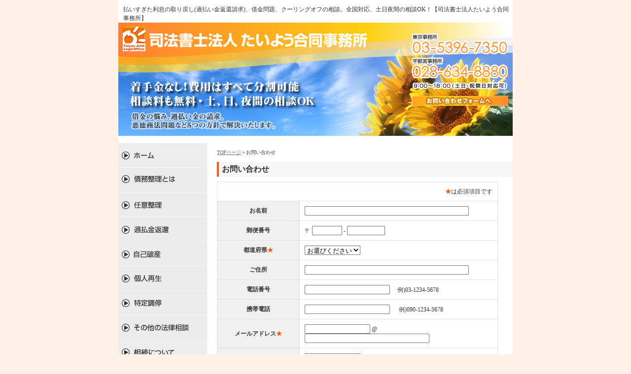

--- FILE ---
content_type: text/html; charset=UTF-8
request_url: https://taiyou-office.com/contact.php
body_size: 18154
content:
<?xml version="1.0" encoding="shift_jis"?>
<!DOCTYPE html PUBLIC "-//W3C//DTD XHTML 1.0 Transitional//EN" "http://www.w3.org/TR/xhtml1/DTD/xhtml1-transitional.dtd">
<html xmlns="http://www.w3.org/1999/xhtml" lang="ja" xml:lang="ja">
<head>
<meta http-equiv="Content-Type" content="text/html; charset=UTF-8" />
<meta http-equiv="content-style-type" content="text/css" />
<meta http-equiv="Content-Script-Type" content="text/javascript" />
<title>お問い合わせ｜宇都宮の司法書士事務所なら、司法書士法人たいよう合同事務所</title>
<meta name="description" content="宇都宮で債務整理、過払い請求なら栃木県宇都宮市の【司法書士法人たいよう合同事務所】にお任せください。栃木県宇都宮市を中心に債務整理、自己破産、過払い金返還請求等のご相談を承っております。">
<meta name="keywords" content="宇都宮市,栃木,お問い合わせ,司法書士,債務整理,自己破産,過払い金返還請求,司法書士事務所">

<link href="/" rel="index" title="[司法書士法人たいよう合同事務所]ホームページ" />
<link href="mailto:info@taiyou-office.com" rev="made" title="サイト管理者へのお問い合わせ" />

<!-- ▼CSSリンク -->
<link href="css/base.css" rel="stylesheet" type="text/css" media="all" />
<link href="css/taiyou.css" rel="stylesheet" type="text/css" media="all" />
<link href="css/contents.css" rel="stylesheet" type="text/css" media="all" />

<!-- ▼javascript読み込み -->
<script src="js/cmnjs.js" type="text/javascript"></script>
<script src="js/cmnchk.js" type="text/javascript"></script>
<script src="js/chkjs.js" type="text/javascript"></script>
<script type="text/javascript">
<!-- Overture K.K.
window.ysm_customData = new Object();
window.ysm_customData.conversion = "transId=,currency=,amount=";
var ysm_accountid  = "1S8A2JC3RUMDGMUELJL3K247660";
document.write("<SCR" + "IPT language='JavaScript' type='text/javascript' "
+ "SRC=//" + "srv2.wa.marketingsolutions.yahoo.com" + 
"/script/ScriptServlet" + "?aid=" + ysm_accountid
+ "></SCR" + "IPT>");
// -->
</script>
</head>

<body onload="MM_preloadImages('images/menu_home_f2.gif','images/menu_saimu_f2.gif','images/menu_seiri_f2.gif','images/menu_kabarai_f2.gif','images/menu_hasan_f2.gif','images/menu_saisei_f2.gif','images/menu_choutei_f2.gif','images/menu_other_f2.gif','images/menu_touki_f2.gif','images/menu_price_f2.gif','images/menu_nagare_f2.gif','images/menu_gaiyou_f2.gif','images/menu_link_f2.gif','images/menu_contact_f2.gif')">
<!-- ************サイトここから************ -->
<div id="all">

<!-- ************コンテンツここから************ -->
<div id="contets">

  <!-- ▽ヘッダーここから -->
    <div id="header">
    <!-- ▼SEOテキスト -->
    <div id="seo_text">払いすぎた利息の取り戻し(過払い金返還請求)、借金問題、クーリングオフの相談。全国対応、土日夜間の相談OK！【司法書士法人たいよう合同事務所】</div>
    <img src="images/header2.jpg" alt="借金の悩み、過払い金の請求、悪徳商法問題など5つの方針で解決いたします[司法書士法人たいよう合同事務所]" width="800" height="230" usemap="#Map2" class="img" />    </div>
    <map name="Map2" id="Map2">
    <area shape="rect" coords="562,148,791,170" href="contact.php" accesskey="1" alt="お問い合わせはこちらから" />
    <area shape="rect" coords="8,5,516,58" href="index.html" accesskey="2" alt="司法書士法人たいよう合同事務所" />
    </map>
  <!-- △ヘッダーここまで -->

  <!-- ▽右サイドコンテンツここから▽ -->
  <div id="main">
    <!-- ▼パンクズ -->
	<div id="topicpath"><a href="index.html">TOPページ</a>＞お問い合わせ</div>
    <!-- ▼事務所概要ここから -->
    <h2 class="midashi">お問い合わせ</h2>
    <form name="form1" id="form1" method="post" action="">
      <table border="0" cellpadding="0" cellspacing="0" class="tbl_contact" summary="お問い合わせテーブル">
        <tr>
          <td colspan="2" class="tbl_contact_cell al_right"><span class="txt_price">★</span>は必須項目です</td>
        </tr>
        <tr>
          <td class="tbl_contact_tit">お名前</td>
          <td class="tbl_contact_cell"><input name="name" type="text" tabindex="0" accesskey="n" size="40" value="" style="ime-mode:active;" /></td>
        </tr>
        <tr>
          <td class="tbl_contact_tit">郵便番号</td>
          <td class="tbl_contact_cell">〒
            <input name="zip1" type="text" id="zip1" tabindex="1" accesskey="z" value="" size="6" maxlength="3" style="ime-mode:disabled;" />
            -
            <input name="zip2" type="text" id="zip2" tabindex="2" accesskey="z" value="" size="8" maxlength="4" style="ime-mode:disabled;" /></td>
        </tr>
        <tr>
          <td class="tbl_contact_tit">都道府県<span class="txt_price">★</span></td>
          <td class="tbl_contact_cell">
            <select name="address1" size="1" tabindex="3">
              <option value="" selected="selected">お選びください</option>
              <option value="北海道" >北海道</option>
              <option value="青森県" >青森県</option>
              <option value="秋田県" >秋田県</option>
              <option value="岩手県" >岩手県</option>
              <option value="山形県" >山形県</option>
              <option value="宮城県" >宮城県</option>
              <option value="福島県" >福島県</option>
              <option value="栃木県" >栃木県</option>
              <option value="山梨県" >山梨県</option>
              <option value="群馬県" >群馬県</option>
              <option value="茨城県" >茨城県</option>
              <option value="千葉県" >千葉県</option>
              <option value="埼玉県" >埼玉県</option>
              <option value="東京都" >東京都</option>
              <option value="神奈川県" >神奈川県</option>
              <option value="静岡県" >静岡県</option>
              <option value="長野県" >長野県</option>
              <option value="愛知県" >愛知県</option>
              <option value="岐阜県" >岐阜県</option>
              <option value="新潟県" >新潟県</option>
              <option value="富山県" >富山県</option>
              <option value="石川県" >石川県</option>
              <option value="福井県" >福井県</option>
              <option value="滋賀県" >滋賀県</option>
              <option value="京都府" >京都府</option>
              <option value="三重県" >三重県</option>
              <option value="和歌山県" >和歌山県</option>
              <option value="奈良県" >奈良県</option>
              <option value="大阪府" >大阪府</option>
              <option value="兵庫県" >兵庫県</option>
              <option value="鳥取県" >鳥取県</option>
              <option value="島根県" >島根県</option>
              <option value="岡山県" >岡山県</option>
              <option value="広島県" >広島県</option>
              <option value="山口県" >山口県</option>
              <option value="高知県" >高知県</option>
              <option value="徳島県" >徳島県</option>
              <option value="香川県" >香川県</option>
              <option value="愛媛県" >愛媛県</option>
              <option value="福岡県" >福岡県</option>
              <option value="佐賀県" >佐賀県</option>
              <option value="長崎県" >長崎県</option>
              <option value="熊本県" >熊本県</option>
              <option value="宮崎県" >宮崎県</option>
              <option value="大分県" >大分県</option>
              <option value="鹿児島県" >鹿児島県</option>
              <option value="沖縄県" >沖縄県</option>
            </select>          </td>
        </tr>
        <tr>
          <td class="tbl_contact_tit">ご住所</td>
          <td class="tbl_contact_cell">
            <input name="address2" tabindex="4" accesskey="a" value="" type="text" id="address2" size="40" />          </td>
        </tr>
        <tr>
          <td class="tbl_contact_tit">電話番号</td>
          <td class="tbl_contact_cell">
            <input name="tel" type="text" tabindex="5" accesskey="t" value="" style="ime-mode:disabled;" />
　例)03-1234-5678</td>
        </tr>
        <tr>
          <td class="tbl_contact_tit">携帯電話</td>
          <td class="tbl_contact_cell"><input name="mphone" tabindex="6" accesskey="m" id="mphone" type="text" value="" style="ime-mode:disabled;" />
              　 例)090-1234-5678</td>
        </tr>
        <tr>
          <td class="tbl_contact_tit">メールアドレス<span class="txt_price">★</span></td>
          <td class="tbl_contact_cell">
            <input name="email1" type="text" tabindex="7" accesskey="e" size="15" value="" style="ime-mode:disabled;" />
@
<input name="email2" type="text" size="30" tabindex="8" accesskey="e" value="" style="ime-mode:disabled;" />          </td>
        </tr>
        <tr>
          <td class="tbl_contact_tit">年齢<span class="txt_price">★</span></td>
          <td class="tbl_contact_cell"><select name="age" tabindex="9" id="age">
            <option  value="" selected="selected">お選びください</option>
            <option value="10代" >10代</option>
            <option value="20代" >20代</option>
            <option value="30代" >30代</option>
            <option value="40代" >40代</option>
            <option value="50代" >50代</option>
            <option value="60代" >60代</option>
            <option value="70代" >70代</option>
            <option value="80代" >80代</option>
            <option value="90代" >90代</option>
          </select></td>
        </tr>
        <tr>
          <td class="tbl_contact_tit">ご相談・お問い合わせ内容<span class="txt_price">★</span></td>
          <td class="tbl_contact_cell"><textarea name="con_text" tabindex="10" accesskey="c" cols="40" rows="8" id="con_text">お問い合わせ内容をご記入ください。</textarea></td>
        </tr>
        <tr>
          <td class="tbl_contact_tit">債務整理のご相談の場合</td>
          <td class="tbl_contact_cell">借入業者：<input name="gyousha" type="text" tabindex="11" accesskey="g" id="gyousha" size="8" value="" />社<br />
          借入総額：<input name="kariire" type="text" tabindex="12" accesskey="s" id="kariire" size="12" value="" />
          万円<br />
          完済している業者：<input name="kansai" type="text" tabindex="13" accesskey="k" id="kansai" size="8" value="" />社</td>
        </tr>
        <tr>
          <td class="tbl_contact_tit">ご希望の手続き</td>
          <td class="tbl_contact_cell"><input type="checkbox" name="kibou_hasan" tabindex="14" accesskey="h" value="01"  id="kibou_hasan" />
          自己破産　
            <input type="checkbox" name="kibou_seiri" tabindex="15" accesskey="s" value="01"  id="kibou_seiri" />
            任意整理　
            <input type="checkbox" name="kibou_tokutei" tabindex="16" accesskey="t" value="01"  id="kibou_tokutei" />
            特定調停<br />
            <input type="checkbox" name="kibou_saisei" tabindex="17" accesskey="k" value="01"  id="kibou_saisei" />
            個人再生　
            <input type="checkbox" name="kibou" tabindex="18" accesskey="n" value="01"  id="kibou" />
            特になし</td>
        </tr>
        <tr>
          <td colspan="2" class="tbl_contact_cell al_center"><input type="button" name="button" tabindex="19" accesskey="s" value="入力内容確認へ" onclick="send_check(this.form);" onkeypress="send_check(this.form);" />　
            <input type="reset" name="reset" tabindex="20" accesskey="r" value="リセット" /></td>
        </tr>
      </table>
			<input type="hidden" name="mail_flg" value="1" />
    </form>
	<!-- ▼フッターナビ -->
    <div id="foot_navi"><a href="about.html">事務所案内</a>｜<a href="privacy.html">個人情報の取り扱いについて</a>｜<a href="sitemap.html">サイトマップ</a>｜<a href="contact.php">お問い合わせ</a></div>
    
    <!-- ▼ページの上へここから -->
    <div class="al_right"><a href="index.html">↑このページの一番上へ</a></div>
    <!-- ▲ページの上へここまで -->
    
  </div>
  <!-- △右サイドコンテンツここまで△ -->
  
  <!-- ▽左サイドコンテンツここから▽ -->
  <div id="menu">
  	<a href="index.html" onmouseout="MM_swapImgRestore()" onmouseover="MM_swapImage('Image6','','images/menu_home_f2.gif',1)"><img src="images/menu_home.gif" alt="HOMEへ戻る" name="Image6" width="180" height="50" id="Image6" /></a><br />
  	<a href="saimu/index.html" onmouseout="MM_swapImgRestore()" onmouseover="MM_swapImage('Image7','','images/menu_saimu_f2.gif',1)"><img src="images/menu_saimu.gif" alt="債務整理とは" name="Image7" width="180" height="50" id="Image7" /></a><br />
    <a href="seiri/index.html" onmouseout="MM_swapImgRestore()" onmouseover="MM_swapImage('Image8','','images/menu_seiri_f2.gif',1)"><img src="images/menu_seiri.gif" alt="任意整理" name="Image8" width="180" height="50" id="Image8" /></a><br />
    <a href="kabarai/index.html" onmouseout="MM_swapImgRestore()" onmouseover="MM_swapImage('Image9','','images/menu_kabarai_f2.gif',1)"><img src="images/menu_kabarai.gif" alt="過払い金返還" name="Image9" width="180" height="50" id="Image9" /></a><br />
    <a href="hasan/index.html" onmouseout="MM_swapImgRestore()" onmouseover="MM_swapImage('Image10','','images/menu_hasan_f2.gif',1)"><img src="images/menu_hasan.gif" alt="自己破産" name="Image10" width="180" height="50" id="Image10" /></a><br />
    <a href="saisei/index.html" onmouseout="MM_swapImgRestore()" onmouseover="MM_swapImage('Image11','','images/menu_saisei_f2.gif',1)"><img src="images/menu_saisei.gif" alt="個人再生" name="Image11" width="180" height="50" id="Image11" /></a><br />
    <a href="tokutei/index.html" onmouseout="MM_swapImgRestore()" onmouseover="MM_swapImage('Image12','','images/menu_choutei_f2.gif',1)"><img src="images/menu_choutei.gif" alt="特定調停" name="Image12" width="180" height="50" id="Image12" /></a><br />
    <a href="other/shakuchi.html" onmouseout="MM_swapImgRestore()" onmouseover="MM_swapImage('Image13','','images/menu_other_f2.gif',1)"><img src="images/menu_other.gif" alt="その他の法律相談" name="Image13" width="180" height="50" id="Image13" /></a><br />
          <a href="/souzoku/" onmouseout="MM_swapImgRestore()" onmouseover="MM_swapImage('Image16','','images/menu_otherlink_f2.gif',1)" target="_blank"><img src="images/menu_otherlink.gif" alt="相続について" name="Image13" width="180" height="50" id="Image16" /></a><br />
    <a href="touki/shougyou.html" onmouseout="MM_swapImgRestore()" onmouseover="MM_swapImage('Image14','','images/menu_touki_f2.gif',1)"><img src="images/menu_touki.gif" alt="登記業務" name="Image14" width="180" height="50" id="Image14" /></a><br />
    <a href="price.html" onmouseout="MM_swapImgRestore()" onmouseover="MM_swapImage('Image15','','images/menu_price_f2.gif',1)"><img src="images/menu_price.gif" alt="費用説明" name="Image15" width="180" height="50" id="Image15" /></a><br />
    <a href="about.html" onmouseout="MM_swapImgRestore()" onmouseover="MM_swapImage('Image17','','images/menu_gaiyou_f2.gif',1)"><img src="images/menu_gaiyou.gif" alt="事務所案内" name="Image17" width="180" height="50" id="Image17" /></a><br />
    <a href="link.html" onmouseout="MM_swapImgRestore()" onmouseover="MM_swapImage('Image18','','images/menu_link_f2.gif',1)"><img src="images/menu_link.gif" alt="リンク集" name="Image18" width="180" height="50" id="Image18" /></a><br />
    <a href="contact.php" onmouseout="MM_swapImgRestore()" onmouseover="MM_swapImage('Image19','','images/menu_contact_f2.gif',1)"><img src="images/menu_contact.gif" alt="お問合せ" name="Image19" width="180" height="50" id="Image19" /></a><br />
	<a href="recruit.html" onmouseout="MM_swapImgRestore()" onmouseover="MM_swapImage('Image50','','images/menu_recruit_f2.gif',1)"><img src="images/menu_recruit.gif" alt="正社員募集" name="Image50" width="180" height="50" id="Image50" /></a><br />
    
    <img src="images/menu_text.gif" alt="[司法書士法人たいよう合同事務所]&#13;&#10;【東京事務所】〒103-0027東京都中央区日本橋2-3-21八重洲セントラルビル7階&#13;&#10;電話：03-5205-8230【宇都宮事務所】〒321-0935
栃木県宇都宮市城東2-2-16たいようビル2階&#13;&#10;電話：028-634-8880" width="180" height="300" usemap="#Map" />
 <map name="Map" id="Map">
  <area shape="rect" coords="5,241,61,261" href="about.html" accesskey="4" alt="司法書士法人たいよう合同事務所アクセスマップ" />
  <area shape="rect" coords="5,263,175,283" href="mailto:info@taiyou-office.com" accesskey="3" alt="お問い合わせはこちらから" />
 </map>
 
  <p>大田原市、那須烏山市、那須塩原市、矢板市、真岡市、さくら市など。その他のエリアの方もご相談ください（出張可）。</p>
 
  </div>
  <!-- △左サイドコンテンツここまで△ -->
  
  <!-- ▽フッターここから▽ -->
  <div id="footer"><img src="images/txt_footer.gif" alt="(c)2009 Taiyou Joint judicial scrivener office All Rights Reseaved." width="420" height="16" /></div>
  <!-- △フッターここまで△ -->

</div>
<!-- ************コンテンツここから************ -->


</div>
<!-- ************サイトここまで************ -->

<!-- ▼Google解析 -->
<script src="http://www.google-analytics.com/urchin.js" type="text/javascript">
</script>
<script type="text/javascript">
_uacct = "UA-437662-11";
urchinTracker();
</script>
<!-- ▲Google解析 -->

</body>
</html>






--- FILE ---
content_type: text/css
request_url: https://taiyou-office.com/css/base.css
body_size: 2285
content:
@charset "UTF-8";

/***********************************/
/* 全体              　　　　　　　*/
/***********************************/

/* よく登場する要素のリセット */
body,div,dl,dt,dd,ul,ol,li,h1,h2,h3,h4,h5,h6,pre,form,fieldset,input,textarea,p,blockquote,th,td {    
    margin:0;   
    padding:0;   
} 
table {  
    border-collapse:collapse;   
    border-spacing:0;
	border:0px; 
} 
fieldset,img {    
     border:0;   
 } 
 address,caption,cite,code,dfn,em,strong,th,var {  
     font-style:normal;   
     font-weight:normal;   
 } 
 ol,ul {  
     list-style:none;   
 } 
 caption,th {  
     text-align:left;   
 } 
 h1,h2,h3,h4,h5,h6 {  
     font-size:100%;   
     font-weight:normal;   
 } 
 q:before,q:after {  
     content:'';   
 } 
 abbr,acronym { border:0;   
 }  

table{
	font-size:12px;
	line-height:100%;
	}

strong {
	font-weight: bold !important;
}

.clear{
	clear:both;
	}

/***********************************/
/* 余白設定       　　　　         */
/***********************************/

/* マージン下20 */
.ma_b20 {
	margin-bottom:20px;
	}

/* マージン下15 */
.ma_b15 {
	margin-bottom:15px;
	}

/* マージン下10 */
.ma_b10 {
	margin-bottom:10px;
	}

/* マージン下5 */
.ma_b5 {
	margin-bottom:5px;
	}

/* マージン左20 */
.ma_l20 {
	margin-left:20px;
	}

/* マージン左15 */
.ma_l15 {
	margin-left:15px;
	}

/* マージン左10 */
.ma_l10 {
	margin-left:10px;
	}

/* マージン左5 */
.ma_l5 {
	margin-left:5px;
	}

/* マージン上20 */
.ma_t20 {
	margin-top:20px;
	}

/* マージン上15 */
.ma_t15 {
	margin-top:15px;
	}

/* マージン上10 */
.ma_t10 {
	margin-top:10px;
	}

/* マージン上5 */
.ma_t5 {
	margin-top:5px;
	}

/* マージン右20 */
.ma_r10 {
	margin-right:20px;
	}

/* マージン右15 */
.ma_r10 {
	margin-right:15px;
	}


/* マージン右10 */
.ma_r10 {
	margin-right:10px;
	}

/* マージン右5 */
.ma_r5 {
	margin-right:5px;
	}

/***********************************/
/* 行寄せ設定    　　　　          */
/***********************************/

/* 右寄せ */
.al_right{
	text-align:right;
	}

/* 左寄せ */
.al_left{
	text-align:left;
	}

.al_center{
	text-align:center;
	}

--- FILE ---
content_type: text/css
request_url: https://taiyou-office.com/css/taiyou.css
body_size: 1958
content:
@charset "UTF-8";

/***********************************/
/* 全ページ共通　                  */
/***********************************/

body {
	margin: 0px;
	padding:0px;
	font-family:"ＭＳ Ｐゴシック", Osaka, "ヒラギノ角ゴ Pro W3";
	font-size: 12px;
	color: #333333;
	line-height:150%;
	text-align:center;
	background-color:#FFF0E6;
	background-image:url(../images/bg_line.gif);
	background-repeat:repeat-y;
	background-position:center;
	}

table{
	font-size:12px;
	line-height:100%;
	}

/* リンクテキスト */
a:link{
	color: #666666;
	text-decoration:underline;
}
a:visited{
	color: #666666;
	text-decoration:underline;
}
a:active{
	color: #FF8B3E;
	text-decoration:none;
}
a:hover{
	color: #FF8B3E;
	text-decoration:none;
}

/* ページ全体 */
#all{
	width:800px;
	margin:auto;
	text-align:left;
	}

/* コンテンツ */
#contets{
	width:800px;
	height:auto;
}

/* SEOテキスト */
#seo_text{
	margin:0px 0px 0px 10px;
}

/* SEOテキストh1 */
h1.seo_texth1{
	margin:0px 0px 5px 10px;
	padding:0px;
}


/* ヘッダー */
#header{
	width:800px;
	background-color:#FFFFFF;
	margin:0px;
	padding-top:10px;
	padding-bottom:15px;
	}

/* 左メニュー */
#menu{
	background-color:#E8E8E8;
	width:180px;
	float:left;
	text-align:left;
	}

/* 左メニューテキスト用 */
.menu_txt{
	padding-left:12px;
	font-size:12px;
	line-height:180%;
	margin-top:5px;
	}

/* 左メニューテキスト用 */
#menu p{
	font-size:12px;
	line-height:150%;
	margin:0px 10px;
	padding:10px 0px;
	}

/* 右メイン */
#main{
	width:600px;
	float:right;
	margin-left:20px;
	}

/* ５つの方針テキスト */
p.five_text{
	font-size:12px;
	line-height:150%;
	margin-left:10px;
	}

/* フッターnavi */
#foot_navi{
	width:600px;
	text-align:center;
	margin-top:10px;
	margin-bottom:10px;
	}

/* フッター */
#footer{
	clear:both;
	height:20px;
	background-color:#ffffff;
	background-image:url(../images/bg_footer.gif);
	padding-top:11px;
	padding-bottom:5px;
	text-align:right;
	font-size:10px;
	color:#FFFFFF;
	}


--- FILE ---
content_type: text/css
request_url: https://taiyou-office.com/css/contents.css
body_size: 11042
content:
@charset "UTF-8";

/***********************************/
/* コンテンツページ用　　　　　　　*/
/***********************************/
/* パンクズ */
#topicpath{
	width:590px;
	text-align:left;
	font-size:10px;
	margin-top:10px;
	}

/* コンテンツページ見出し */
h2.midashi{
	font-size:16px;
	font-weight:bold;
	margin:10px 0px;
	background-color:#F7F7F7;
	padding:6px;
	border-left:4px solid #FF5909;
	}

/* コンテンツページ見出し2 */
h3.midashi2{
	font-size:14px;
	font-weight:bold;
	color:#FF5909;
	line-height:150%;
	}

/* コンテンツ内ナビ */
#cont_navi_all{
	width:600px;
	height:50px;
	margin-top:10px;
	}

/* コンテンツ内ナビBOX */
.cont_navi_box{
	width:150px;
	height:50px;
	float:left;
	}

/* 本文テキスト */
.cont_txt{
	width:580px;
	height:auto;
	margin-left:10px;
	}

/* 本文テキスト・改行 */
.cont_txt2{
	width:580px;
	height:auto;
	margin-left:10px;
	margin-top:10px;
	}

/* 強調テキスト・オレンジ下線 */
.txt_underline{
	font-weight:bold;
	border-bottom:2px dashed #FF5909;
	margin-bottom:5px;
	}

/* 強調テキスト・オレンジ太字 */
.txt_underline2{
	font-weight:bold;
	color:#FF5909;
	margin-bottom:5px;
	}

/* 費用ページへボタン */
#price_bt{
	width:580px;
	height:30px;
	text-align:right;
	margin-left:10px;
	margin-bottom:15px;
	margin-top:10px;
	}

/* Q&A用リスト全体 */
ol.question_list{
	width:580px;
	height:auto;
	line-height:180%;
	margin-left:10px;
	}

/* Q&A用・答え強調文字 */
.answer_number{
	width:580px;
	height:auto;
	font-size:14px;
	color:#FF5909;
	font-weight:bold;
	line-height:150%;
	}

/* お問い合わせフォームバナー */
.contact_bn{
	width:580px;
	height:auto;
	text-align:center;
	margin-left:auto;
	margin-right:auto;
	}

/* 段落ライン */
.danraku{
	width:600px;
	height:auto;
	text-align:center;
	margin-bottom:15px;
	margin-top:15px;
	}

/***********************************/
/* 債務整理用　　　　　　　　　　　*/
/***********************************/

/* 債務整理とは画像 */
#saimu_img1{
	width:580px;
	height:220px;
	text-align:left;
	margin-left:10px;
	margin-top:10px;
	margin-bottom:10px;
	}

/* グレーゾーン表全体 */
#gray_table_all{
	width:300px;
	height:auto;
	text-align:left;
	margin-bottom:10px;
	margin-top:10px;
	margin-left:150px;
	border:1px solid #FFECDD;
	}

/* グレーゾーン表・左 */
.gray_table_left{
	width:195px;
	height:25;
	padding-left:5px;
	padding-top:5px;
	padding-bottom:5px;
	background-color:#FFECDD;
	border:1px solid #FFFFFF;
	}

/* グレーゾーン表・右 */
.gray_table_right{
	width:95px;
	height:25;
	padding-left:5px;
	padding-top:5px;
	padding-bottom:5px;
	border:1px solid #FFECDD;
	}

/* グレーゾーンイメージ画像 */
.gray_img{
	width:580px;
	height:auto;
	text-align:center;
	margin-left:10px;
	margin-top:10px;
	margin-bottom:10px;
	padding-bottom:10px;
	border-bottom:1px #CCCCCC dashed;
	}

/* ブラックリストよくある質問・ライン */
.black_line{
	width:580px;
	border:1px #CCCCCC dashed;
	margin-left:10px;
	margin-bottom:10px;
	margin-top:10px;
	}

/* 自分にはどの手続き？画像 */
#flowchart_img1{
	width:580px;
	height:auto;
	text-align:center;
	margin-left:10px;
	margin-top:10px;
	margin-bottom:10px;
	}

/* 手続比較表・テーブル全体 */
#compare_table_all{
	width:580px;
	height:auto;
	text-align:left;
	margin-left:10px;
	margin-top:10px;
	margin-bottom:10px;
	border:1px solid #FFECDD;
	}

/* 手続比較表・テーブル左（見出し） */
.compare_table_left{
	width:130px;
	height:auto;
	text-align:left;
	font-size:12px;
	font-weight:bold;
	line-height:150%;
	border:1px solid #FFFFFF;
	background-color:#FFECDD;
	padding-left:5px;
	padding-bottom:10px;
	padding-top:10px;
	}

/* 手続比較表・テーブル右（本文） */
.compare_table_right{
	width:95px;
	height:auto;
	text-align:center;
	font-size:12px;
	line-height:150%;
	border:1px solid #FFECDD;
	padding-left:5px;
	padding-right:5px;
	padding-bottom:10px;
	padding-top:10px;
	}
	
/***********************************/
/* 債務整理用　　　　　　　　　　　*/
/***********************************/

/* 個人再生の流れ・画像 */
#nagare_img1{
	width:600px;
	height:auto;
	text-align:center;
	margin-bottom:10px;
	margin-top:10px;
	}

/* 質問の答え・リスト */
.saimu_answer{
	width:580px;
	height:auto;
	margin-left:10px;
	margin-top:10px;
	}

/***********************************/
/* 過払い金用　　　　　　　　　　　*/
/***********************************/

/* 過払い金フロチャート画像 */
#kabarai_img1{
	width:570px;
	height:auto;
	text-align:center;
	margin-top:10px;
	margin-bottom:10px;
	margin-left:auto;
	margin-right:auto;
	}

/* 過払い金Ｑ＆Ａ質問一覧リスト */
ol.kabarai{
	width:560px;
	margin-top:10px;
	margin-left:10px;
	}

/* 過払い金Ｑ＆Ａ質問一覧リスト */
li.kabarai{
	margin-left:30px;
	line-height:150%;
	list-style:decimal outside none;
	margin-top:5px;
	}

/* 自分でやる請求の仕方 */
ol.kabarai_self{
	width:560px;
	margin-top:10px;
	margin-left:10px;
	}

/* 自分でやる請求の仕方 */
li.kabarai_self{
	margin-left:30px;
	line-height:150%;
	list-style:decimal outside none;
	margin-top:10px;
	}

/***********************************/
/* その他の法律相談　　　　　　　　*/
/***********************************/

/* 少額訴訟のメリット・デメリットリストbox */
.shakuchi_box_all{
	width:580px;
	height:auto;
	margin-top:10px;
	margin-left:auto;
	margin-right:auto;
	}

/* 少額訴訟のメリット・デメリットリストbox */
.shakuchi_box{
	width:285px;
	height:auto;
	float:left;
	margin-bottom:10px;
	}

/* 少額訴訟のメリット・デメリットリストbox2 */
.shakuchi_box2{
	width:285px;
	height:auto;
	float:right;
	margin-bottom:10px;
	}

/* 少額訴訟のメリット・デメリットタイトル */
.shakuchi_tit{
	width:285px;
	height:auto;
	text-align:center;
	background-color:#FF9900;
	color:#FFFFFF;
	font-weight:bold;
	}

/* 少額訴訟のメリット・デメリットリスト */
ol.shakuchi{
	width:260px;
	margin-left:10px;
	}

/* 少額訴訟のメリット・デメリットリスト */
li.shakuchi{
	margin-left:15px;
	line-height:150%;
	list-style:square outside none;
	margin-top:10px;
	}

/* 少額訴訟のメリット・デメリット・ライン */
.shakuchi_line{
	width:580px;
	border:1px #FFCC66 dashed;
	margin-left:10px;
	margin-bottom:10px;
	margin-top:10px;
	}

/***********************************/
/* 事務所概要　　　　　　　　　　　*/
/***********************************/
/* 事務所概要テーブル */
.ta_about{
	width:500px;
	margin-left:10px;
	border:#FFFFFF 1px solid;
	}

/* 事務所概要テーブルタイトル */
.ta_about_tit{
	width:100px;
	background-color:#FFE8DD;
	font-weight:bold;
	border:#FFFFFF 1px solid;
	padding:5px;
}

/* 事務所概要テーブル内容 */
.ta_about_cont{
	width:380px;
	padding:5px;
	line-height:150%;
	border:#FFFFFF 1px solid;
	}

/***********************************/
/* リンク集　　　　　　　　　　　　*/
/***********************************/
/* サイトタイトル */
dt.link_tit{
	font-weight:bold;
	color:#FF5909;
	line-height:150%;
}

/* サイトテキスト */
dd.link_txt{
	width:560px;
	line-height:150%;
	margin-bottom:10px;
	padding-bottom:5px;
	border-bottom:#CCCCCC dashed 1px;
}

/***********************************/
/* プライバシー　　　　　　　　　　*/
/***********************************/
/* プライバシーポリシーリスト全体 */
ol.privacy{
	width:560px;
	margin-top:10px;
	margin-left:10px;
	}
	
/* プライバシーポリシーリスト項目 */
li.privacy_txt{
	margin-left:30px;
	line-height:150%;
	list-style:decimal outside none;
	margin-top:10px;
}

/* プライバシーポリシー住所 */
.txt_address{
	margin-top:15px;
	margin-right:15px;
	text-align:right;
	line-height:150%;
	}

/***********************************/
/* ご依頼までの流れ　　　　　　　　*/
/***********************************/


/***********************************/
/* 費用説明　　　　　　　　　　　　*/
/***********************************/
/* 費用説明数字リスト全体 */
ol.price{
	margin-top:10px;
	margin-left:10px;
}

/* 費用説明リスト全体 */
ul.pricelist{
	margin-top:10px;
	margin-left:10px;
	list-style:url(../images/ico_yajirushi.gif) outside none;
	}

/* 費用説明数字リスト項目 */
li.price_txt{
	margin-left:30px;
	line-height:150%;
	list-style:decimal outside none;
	margin-top:5px;
}

/* 費用説明リスト項目 */
li.pricelist_txt{
	margin-left:30px;
	line-height:150%;
	margin-top:5px;
}

/* 費用説明価格テキスト */
.txt_price{
	font-weight:bold;
	color:#FF5909;
	line-height:150%;
	}

/* 費用説明強調テキスト */
.txt_underline{
	border-bottom:#FF5909 dashed 1px;
	font-weight:bold;
	line-height:150%;
	}

/* 費用説明テーブル(不動産) */
.tbl_price{
	width:570px;
	margin:0px;
	padding:0px;
	}

/* 費用説明テーブル(不動産)：タイトル行 */
.tbl_price_tit{
	background-color:#FF9933;
	color:#FFFFFF;
	font-weight:bold;
	text-align:center;
	padding:3px;
	border:#E87400 1px solid;
	}
	
/* 費用説明テーブル(不動産)：内容行 */
.tbl_price_cell{
	padding:5px;
	border:#E87400 1px solid;
	}	
	
/***********************************/
/* お問合せ　　　　　　　　　　　　*/
/***********************************/
/* お問合せテーブル */
.tbl_contact{
	width:570px;
	margin:0px;
	padding:0px;
	}

/* お問合せテーブル：タイトル行 */
.tbl_contact_tit{
	background-color:#F0F0F0;
	color:#333333;
	font-weight:bold;
	text-align:center;
	padding:10px;
	border:#E0E0E0 1px solid;
	}

/* お問合せテーブル：内容行 */
.tbl_contact_cell{
	padding:10px;
	border:#E0E0E0 1px solid;
	}	

/************************/
/* サイトマップ　　　　 */
/************************/

/* サイトマップ */
#sitemap{
	width:594px;
	}

/* サイトマップページタイトル */
h3.map{
	font-size:14px;
	font-weight:bold;
	margin:10px 0px 5px 0px;
	}
		
/* サイトマップ左側 */
.map_left{
	width:260px;
	text-align:left;
	float:left;
	}

/* サイトマップ右側 */
.map_right{
	width:260px;
	text-align:left;
	float:right;
	}

/* 罫線(破線) */
hr.line{
	margin:10px 0px;
	border-bottom-width:1px;
	border-style:dashed;
	border-color:#cccccc;
	height:1px;
	}

/***********************************/
/* 正社員募集　　　　　　　　　　　*/
/***********************************/

/* リスト */
.recruit{
	width:560px;
	height:auto;
	text-align:center;
	margin: 20px auto;
	}

.recruit th{
	float:left;
	width:140px;
	height:auto;
	line-height:180%;
	font-weight:bold;
	text-align:left;
	margin: 0 auto;
	padding:10px 0;
	}

.recruit td{
	float:right;
	width:420px;
	height:auto;
	line-height:180%;
	text-align:left;
	margin: 0 auto;
	padding:10px 0;
	}

.recruit tr{
	border-bottom:#CCCCCC dashed 1px;
	}


--- FILE ---
content_type: application/javascript
request_url: https://taiyou-office.com/js/cmnchk.js
body_size: 2724
content:
//++++++++++++++++++++++++++++++++++++++
// 名前：
// 概要：入力項目チェック(チェックボックス・ラジオボタン)
// パラメータ
//		form
//++++++++++++++++++++++++++++++++++++++
function err_check_check(frmObj,errormsg){

	chk_flg = 99;
	for (i=0 ; i< frmObj.length ; i++)	{
		if(frmObj[i].checked) {
			chk_flg = i;
			break;
		}
	}
	if (chk_flg == 99) {
		alert (errormsg);
		frmObj[0].focus();
		return false;
	}
	return true;

}

//****************************************************************
// 名前：
// 概要：入力項目チェック(全角チェック（名前用）)
// パラメータ
//****************************************************************
function check_zenkaku1(strTarget){
	if(strTarget != ""){
		var i, charTarget, transTarget;
		var char_length = ("あ".length);
		transTarget = strTarget.replace(/[	]/g, "");

		if(transTarget.length == 0){
			return false;
		}

		for(i=0; i<transTarget.length; i=i+char_length){
			charTarget = transTarget.charAt(i);
			if((charTarget >= ":" && charTarget <= "@")||(charTarget >= "[" && charTarget <= "]")||(charTarget >= "｡" && charTarget <= "ﾟ")){
				return false;
			}
		}
	}
	return true;
}

//****************************************************************
// 名前：
// 概要：入力項目チェック(全角チェック（名前以外の日本語項目用）)
// パラメータ
//****************************************************************
function check_zenkaku2(strTarget){	
	var i, charTarget, transTarget;
	var char_length = ("あ".length);

	transTarget = strTarget.replace(/[	]/g, "");

	if(transTarget.length == 0){
		return false;
	}

	for(i=0; i<transTarget.length; i=i+char_length){
		charTarget = transTarget.charAt(i);
		if(charTarget >= "｡" && charTarget <= "ﾟ"){
			return false;
		}
	}
	return true;
}

//****************************************************************
// 名前：
// 概要：入力項目チェック(片仮名チェック)
// パラメータ
//****************************************************************
function check_katakana(strTarget){
	var i, transTarget, char_length;
	var checkStr = new String("ァアィイゥウヴェエォオカガキギクグケゲコゴサザシジスズセゼソゾタダチヂッツヅテデトドナニヌネノハバパヒビピフブプヘベペホボポマミムメモャヤュユョヨラリルレロヮワヰヱヲン？ゞー・");

	var char_length = ("ア".length);
	transTarget = strTarget.replace(/[	]/g, "");
	if(transTarget.length == 0){
		return false;
	}

	for(i=0;i<transTarget.length;i=i+char_length){
		if(checkStr.indexOf(transTarget.charAt(i),0)==-1){
			return false;
		}
	}
	return true;
}


--- FILE ---
content_type: application/javascript
request_url: https://taiyou-office.com/js/chkjs.js
body_size: 6546
content:
// ++++++++++++++++++++++++++++++++++++++
// 名前：err_check
// 概要：個人情報入力チェック
// パラメータ
//		form
// ++++++++++++++++++++++++++++++++++++++
function err_check(form) {									// 入力項目チェック

// *****************
// 名前
// *****************
		// 必須チェック
//		if (document.form1.name.value == "") {	
//			alert ("お名前を入力して下さい" );
//			document.form1.name.focus();
//			return false;
//		}

		// 半角チェック
		if(check_zenkaku1(document.form1.name.value) == false){
			document.form1.name.focus();
			document.form1.name.select();
			alert("名前は全角で入力して下さい");
			return false;
		}

// *****************
// 郵便番号
// *****************
		// 必須チェック
//		if((document.form1.zip1.value.length != "")||(document.form1.zip2.value.length != "")){
//			if ((isNaN(document.form1.zip1.value))||(isNaN(document.form1.zip2.value))) {
//						alert("郵便番号を半角数字で入力して下さい");
//						document.form1.zip1.focus();
//						return false;
//			}
//		}

	// 桁数チェック
		if(document.form1.zip1.value != ""){
			if ((document.form1.zip1.value.length != 3) || (document.form1.zip2.value.length != 4)) {
					alert("郵便番号を7桁で入力して下さい。");
					document.form1.zip1.focus();
					return false;
			}
		}

// *****************
// 住所
// *****************
		// 必須チェック：都道府県
		if(document.form1.address1.selectedIndex == 0) {
			alert ("ご住所(都道府県)をお選び下さい" );
			document.form1.address1.focus();
			return false;
		}

		// 半角チェック：住所
		if(document.form1.address2.value != ""){
			if(check_zenkaku2(document.form1.address2.value) == false){
				document.form1.address2.focus();
				document.form1.address2.select();
				alert("住所は半角カナ以外で入力して下さい");
				return false;
			}
		}

// *****************
// 電話番号
// *****************

		// 必須チェック
//		if (document.form1.tel.value == "") {
//			alert("電話番号を入力して下さい");
//			document.form1.tel.focus();
//			return false;
//		}
		// 桁数チェック
		if(document.form1.tel.value != ""){
			if (document.form1.tel.value.indexOf("-")<=1){
				alert ("市外局番から入力してください（例)03-1234-5678");
				document.form1.tel.focus();
				document.form1.tel.select();
				return false;
			}
		}
// *****************
// 携帯番号
// *****************

		// 必須チェック
//		if (document.form1.mphone.value == "") {
//			alert("携帯番号を入力して下さい");
//			document.form1.mphone.focus();
//			return false;
//		}
		// 桁数チェック
		if(document.form1.mphone.value != ""){
			if (document.form1.mphone.value.indexOf("-")<=1){
				alert ("11桁で入力してください（例）090-1234-5678");
				document.form1.mphone.focus();
				document.form1.mphone.select();
				return false;
			}
		}

// *****************
// email
// *****************
		// 必須チェック
		if ((document.form1.email1.value == "")||(document.form1.email2.value == "")) {
			alert ("メールアドレスを入力して下さい。" );
			document.form1.email1.focus();
			return false;
		}

		if ((document.form1.email1.value.indexOf("@") > 0)||(document.form1.email2.value.indexOf("@") > 0)){
				alert ("メールアドレスが正しくありません");
				document.form1.email1.focus();
				return false;
		}

		if ((document.form1.email1.value.indexOf(",") > 0)||(document.form1.email2.value.indexOf(",") > 0)){
				alert ("メールアドレスが正しくありません");
				document.form1.email1.focus();
				return false;
		}

// *****************
// 年齢
// *****************
		// 必須チェック
		if(document.form1.age.selectedIndex == 0) {
			alert ("年齢をお選び下さい");
			document.form1.age.focus();
			return false;
		}

// ********************
// ご相談・問い合わせ
// ********************

	// 必須チェック：問い合わせ種別
//	chk_flg = 99;
//	for (i=0 ; i< document.form1.ques_rb.length ; i++){
//		if(document.form1.ques_rb[i].checked) {
//			chk_flg = i;
//			break;
//		}
//	}
//	if (chk_flg == 99) {
//		alert ("お問い合わせ内容をお選びください");
//		document.form1.ques_rb[0].focus();
//		return false;
//	}

		// 必須チェック：問い合わせテキスト
		if((document.form1.con_text.value == "")||(document.form1.con_text.value == "お問い合わせ内容をご記入ください。")){
			alert ("お問い合わせ内容をご記入下さい" );
			document.form1.con_text.focus();
			return false;
		}

		// 半角チェック：問い合わせテキスト
		if(check_zenkaku2(document.form1.con_text.value) == false){
			alert("お問い合わせ内容は半角カナ以外で入力して下さい");
			document.form1.con_text.focus();
			document.form1.con_text.select();
			return false;
		}

// ***********************
// 債務整理のご相談の場合
// ***********************
		// 数値チェック：借入業者
		if (isNaN(document.form1.gyousha.value)) {
			alert("借入業者数を半角数字で入力して下さい");
			document.form1.gyousha.focus();
			return false;
		}

		// 数値チェック：借入総額
		if (isNaN(document.form1.kariire.value)) {
			alert("借入総額を半角数字で入力して下さい");
			document.form1.kariire.focus();
			return false;
		}

		// 数値チェック：完済業者数
		if (isNaN(document.form1.kansai.value)) {
			alert("完済している業者数を半角数字で入力して下さい");
			document.form1.kansai.focus();
			return false;
		}

	return true;

}
// *****************
// 送信確認
// *****************
function  send_check(form) {
	if (err_check(form)) {
		form.action = "kakunin.php";
		form.submit();
	}
}

// *************************************
// 送信確認
// *************************************

function  back_check(form) {								// 戻る

	document.form1.action = "contact.php";
	document.form1.submit();
}

function send_check2(form) {									// 登録
	if(act_reg(1)){
		document.form1.submit();
	}
}
function act_reg(num){										// 確認アラート
	switch(num){
	case 1:													// 登録確認
		res = confirm("このデータを送信します。よろしいですか?");
		return res;
		break;
	}
}
